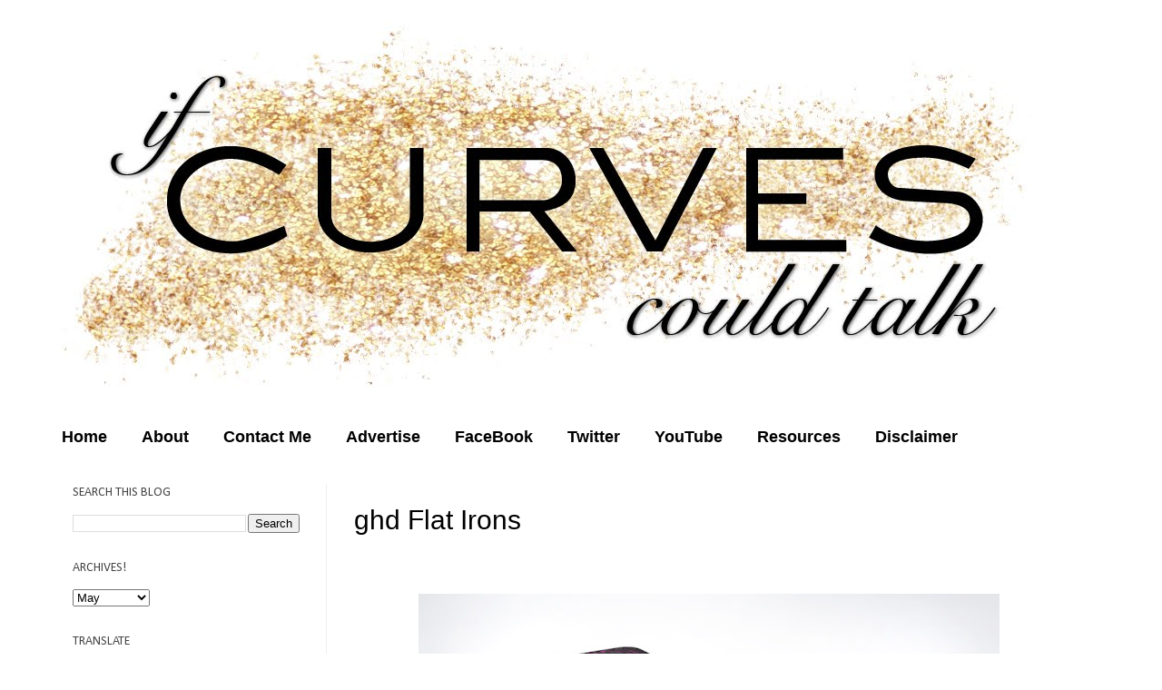

--- FILE ---
content_type: text/html; charset=UTF-8
request_url: http://www.ifcurvescouldtalk.com/2012/05/ghd-flat-irons.html
body_size: 14413
content:
<!DOCTYPE html>
<html class='v2' dir='ltr' xmlns='http://www.w3.org/1999/xhtml' xmlns:b='http://www.google.com/2005/gml/b' xmlns:data='http://www.google.com/2005/gml/data' xmlns:expr='http://www.google.com/2005/gml/expr'>
<head>
<link href='https://www.blogger.com/static/v1/widgets/335934321-css_bundle_v2.css' rel='stylesheet' type='text/css'/>
<meta content='IE=EmulateIE7' http-equiv='X-UA-Compatible'/>
<meta content='width=1100' name='viewport'/>
<meta content='text/html; charset=UTF-8' http-equiv='Content-Type'/>
<meta content='blogger' name='generator'/>
<link href='http://www.ifcurvescouldtalk.com/favicon.ico' rel='icon' type='image/x-icon'/>
<link href='http://www.ifcurvescouldtalk.com/2012/05/ghd-flat-irons.html' rel='canonical'/>
<link rel="alternate" type="application/atom+xml" title="If Curves Could Talk - Atom" href="http://www.ifcurvescouldtalk.com/feeds/posts/default" />
<link rel="alternate" type="application/rss+xml" title="If Curves Could Talk - RSS" href="http://www.ifcurvescouldtalk.com/feeds/posts/default?alt=rss" />
<link rel="service.post" type="application/atom+xml" title="If Curves Could Talk - Atom" href="https://www.blogger.com/feeds/2636211373896577284/posts/default" />

<link rel="alternate" type="application/atom+xml" title="If Curves Could Talk - Atom" href="http://www.ifcurvescouldtalk.com/feeds/2940189722545085539/comments/default" />
<!--Can't find substitution for tag [blog.ieCssRetrofitLinks]-->
<link href='https://blogger.googleusercontent.com/img/b/R29vZ2xl/AVvXsEiPnY4Oj6LcT762cri1n7mWNqKfTJ-fRBO3EwGf2d9tm_Lnd659vehMbkKBmNCR0kk8o99N-VDzEUgpEm_5IlyfVbE7i9OYZ-0KMKDZ_NnxfQ6xO6Wv2-oV154FfkmmYpeXqqrdZQ9yzs1p/s640/246_Image_1_Hero.jpg' rel='image_src'/>
<meta content='http://www.ifcurvescouldtalk.com/2012/05/ghd-flat-irons.html' property='og:url'/>
<meta content='ghd Flat Irons' property='og:title'/>
<meta content='        It&#39;s no secret I straiten out my hair. In fact, I am CONSTANTLY  looking for the perfect straightener!     Not to mention one that t...' property='og:description'/>
<meta content='https://blogger.googleusercontent.com/img/b/R29vZ2xl/AVvXsEiPnY4Oj6LcT762cri1n7mWNqKfTJ-fRBO3EwGf2d9tm_Lnd659vehMbkKBmNCR0kk8o99N-VDzEUgpEm_5IlyfVbE7i9OYZ-0KMKDZ_NnxfQ6xO6Wv2-oV154FfkmmYpeXqqrdZQ9yzs1p/w1200-h630-p-k-no-nu/246_Image_1_Hero.jpg' property='og:image'/>
<title>If Curves Could Talk: ghd Flat Irons</title>
<meta content='' name='description'/>
<style type='text/css'>@font-face{font-family:'Calibri';font-style:normal;font-weight:400;font-display:swap;src:url(//fonts.gstatic.com/l/font?kit=J7afnpV-BGlaFfdAhLEY67FIEjg&skey=a1029226f80653a8&v=v15)format('woff2');unicode-range:U+0000-00FF,U+0131,U+0152-0153,U+02BB-02BC,U+02C6,U+02DA,U+02DC,U+0304,U+0308,U+0329,U+2000-206F,U+20AC,U+2122,U+2191,U+2193,U+2212,U+2215,U+FEFF,U+FFFD;}</style>
<style id='page-skin-1' type='text/css'><!--
/*
-----------------------------------------------
Blogger Template Style
Name:     Simple
Designer: Josh Peterson
URL:      www.noaesthetic.com
----------------------------------------------- */
/* Variable definitions
====================
<Variable name="keycolor" description="Main Color" type="color" default="#66bbdd"/>
<Group description="Page Text" selector="body">
<Variable name="body.font" description="Font" type="font"
default="normal normal 12px Arial, Tahoma, Helvetica, FreeSans, sans-serif"/>
<Variable name="body.text.color" description="Text Color" type="color" default="#222222"/>
</Group>
<Group description="Backgrounds" selector=".body-fauxcolumns-outer">
<Variable name="body.background.color" description="Outer Background" type="color" default="#66bbdd"/>
<Variable name="content.background.color" description="Main Background" type="color" default="#ffffff"/>
<Variable name="header.background.color" description="Header Background" type="color" default="transparent"/>
</Group>
<Group description="Links" selector=".main-outer">
<Variable name="link.color" description="Link Color" type="color" default="#2288bb"/>
<Variable name="link.visited.color" description="Visited Color" type="color" default="#888888"/>
<Variable name="link.hover.color" description="Hover Color" type="color" default="#33aaff"/>
</Group>
<Group description="Blog Title" selector=".header h1">
<Variable name="header.font" description="Font" type="font"
default="normal normal 60px Arial, Tahoma, Helvetica, FreeSans, sans-serif"/>
<Variable name="header.text.color" description="Title Color" type="color" default="#3399bb" />
</Group>
<Group description="Blog Description" selector=".header .description">
<Variable name="description.text.color" description="Description Color" type="color"
default="#777777" />
</Group>
<Group description="Tabs Text" selector=".tabs-inner .widget li a">
<Variable name="tabs.font" description="Font" type="font"
default="normal normal 14px Arial, Tahoma, Helvetica, FreeSans, sans-serif"/>
<Variable name="tabs.text.color" description="Text Color" type="color" default="#999999"/>
<Variable name="tabs.selected.text.color" description="Selected Color" type="color" default="#000000"/>
</Group>
<Group description="Tabs Background" selector=".tabs-outer .PageList">
<Variable name="tabs.background.color" description="Background Color" type="color" default="#f5f5f5"/>
<Variable name="tabs.selected.background.color" description="Selected Color" type="color" default="#eeeeee"/>
</Group>
<Group description="Post Title" selector="h3.post-title, .comments h4">
<Variable name="post.title.font" description="Font" type="font"
default="normal normal 22px Arial, Tahoma, Helvetica, FreeSans, sans-serif"/>
</Group>
<Group description="Date Header" selector=".date-header">
<Variable name="date.header.color" description="Text Color" type="color"
default="#000000"/>
<Variable name="date.header.background.color" description="Background Color" type="color"
default="transparent"/>
</Group>
<Group description="Post Footer" selector=".post-footer">
<Variable name="post.footer.text.color" description="Text Color" type="color" default="#666666"/>
<Variable name="post.footer.background.color" description="Background Color" type="color"
default="#f9f9f9"/>
<Variable name="post.footer.border.color" description="Shadow Color" type="color" default="#eeeeee"/>
</Group>
<Group description="Gadgets" selector="h2">
<Variable name="widget.title.font" description="Title Font" type="font"
default="normal bold 11px Arial, Tahoma, Helvetica, FreeSans, sans-serif"/>
<Variable name="widget.title.text.color" description="Title Color" type="color" default="#000000"/>
<Variable name="widget.alternate.text.color" description="Alternate Color" type="color" default="#999999"/>
</Group>
<Group description="Images" selector=".main-inner">
<Variable name="image.background.color" description="Background Color" type="color" default="#ffffff"/>
<Variable name="image.border.color" description="Border Color" type="color" default="#eeeeee"/>
<Variable name="image.text.color" description="Caption Text Color" type="color" default="#000000"/>
</Group>
<Group description="Accents" selector=".content-inner">
<Variable name="body.rule.color" description="Separator Line Color" type="color" default="#eeeeee"/>
<Variable name="tabs.border.color" description="Tabs Border Color" type="color" default="#eeeeee"/>
</Group>
<Variable name="body.background" description="Body Background" type="background"
color="#ffffff" default="$(color) none repeat scroll top left"/>
<Variable name="body.background.override" description="Body Background Override" type="string" default=""/>
<Variable name="body.background.gradient.cap" description="Body Gradient Cap" type="url"
default="url(http://www.blogblog.com/1kt/simple/gradients_light.png)"/>
<Variable name="body.background.gradient.tile" description="Body Gradient Tile" type="url"
default="url(http://www.blogblog.com/1kt/simple/body_gradient_tile_light.png)"/>
<Variable name="content.background.color.selector" description="Content Background Color Selector" type="string" default=".content-inner"/>
<Variable name="content.padding" description="Content Padding" type="length" default="10px"/>
<Variable name="content.padding.horizontal" description="Content Horizontal Padding" type="length" default="10px"/>
<Variable name="content.shadow.spread" description="Content Shadow Spread" type="length" default="40px"/>
<Variable name="content.shadow.spread.webkit" description="Content Shadow Spread (WebKit)" type="length" default="5px"/>
<Variable name="content.shadow.spread.ie" description="Content Shadow Spread (IE)" type="length" default="10px"/>
<Variable name="main.border.width" description="Main Border Width" type="length" default="0"/>
<Variable name="header.background.gradient" description="Header Gradient" type="url" default="none"/>
<Variable name="header.shadow.offset.left" description="Header Shadow Offset Left" type="length" default="-1px"/>
<Variable name="header.shadow.offset.top" description="Header Shadow Offset Top" type="length" default="-1px"/>
<Variable name="header.shadow.spread" description="Header Shadow Spread" type="length" default="1px"/>
<Variable name="header.padding" description="Header Padding" type="length" default="30px"/>
<Variable name="header.border.size" description="Header Border Size" type="length" default="1px"/>
<Variable name="header.bottom.border.size" description="Header Bottom Border Size" type="length" default="1px"/>
<Variable name="header.border.horizontalsize" description="Header Horizontal Border Size" type="length" default="0"/>
<Variable name="description.text.size" description="Description Text Size" type="string" default="140%"/>
<Variable name="tabs.margin.top" description="Tabs Margin Top" type="length" default="0" />
<Variable name="tabs.margin.side" description="Tabs Side Margin" type="length" default="30px" />
<Variable name="tabs.background.gradient" description="Tabs Background Gradient" type="url"
default="url(http://www.blogblog.com/1kt/simple/gradients_light.png)"/>
<Variable name="tabs.border.width" description="Tabs Border Width" type="length" default="1px"/>
<Variable name="tabs.bevel.border.width" description="Tabs Bevel Border Width" type="length" default="1px"/>
<Variable name="date.header.padding" description="Date Header Padding" type="string" default="inherit"/>
<Variable name="date.header.letterspacing" description="Date Header Letter Spacing" type="string" default="inherit"/>
<Variable name="date.header.margin" description="Date Header Margin" type="string" default="inherit"/>
<Variable name="post.margin.bottom" description="Post Bottom Margin" type="length" default="25px"/>
<Variable name="image.border.small.size" description="Image Border Small Size" type="length" default="2px"/>
<Variable name="image.border.large.size" description="Image Border Large Size" type="length" default="5px"/>
<Variable name="page.width.selector" description="Page Width Selector" type="string" default=".region-inner"/>
<Variable name="page.width" description="Page Width" type="string" default="auto"/>
<Variable name="main.section.margin" description="Main Section Margin" type="length" default="15px"/>
<Variable name="main.padding" description="Main Padding" type="length" default="15px"/>
<Variable name="main.padding.top" description="Main Padding Top" type="length" default="30px"/>
<Variable name="main.padding.bottom" description="Main Padding Bottom" type="length" default="30px"/>
<Variable name="paging.background"
color="#ffffff"
description="Background of blog paging area" type="background"
default="transparent none no-repeat scroll top center"/>
<Variable name="footer.bevel" description="Bevel border length of footer" type="length" default="0"/>
<Variable name="mobile.background.overlay" description="Mobile Background Overlay" type="string"
default="transparent none repeat scroll top left"/>
<Variable name="mobile.background.size" description="Mobile Background Size" type="string" default="auto"/>
<Variable name="mobile.button.color" description="Mobile Button Color" type="color" default="#ffffff" />
<Variable name="startSide" description="Side where text starts in blog language" type="automatic" default="left"/>
<Variable name="endSide" description="Side where text ends in blog language" type="automatic" default="right"/>
*/
/* Content
----------------------------------------------- */
body {
font: normal normal 14px Verdana, Geneva, sans-serif;
color: #000000;
background: #ffffff none no-repeat scroll center center;
padding: 0 ;
}
html body .region-inner {
min-width: 0;
max-width: 100%;
width: auto;
}
a:link {
text-decoration:none;
color: #000000;
}
a:visited {
text-decoration:none;
color: #000000;
}
a:hover {
text-decoration:underline;
color: transparent;
}
.body-fauxcolumn-outer .fauxcolumn-inner {
background: transparent none repeat scroll top left;
_background-image: none;
}
.body-fauxcolumn-outer .cap-top {
position: absolute;
z-index: 1;
height: 400px;
width: 100%;
background: #ffffff none no-repeat scroll center center;
}
.body-fauxcolumn-outer .cap-top .cap-left {
width: 100%;
background: transparent none repeat-x scroll top left;
_background-image: none;
}
.content-outer {
margin-bottom: 1px;
}
.content-inner {
padding: 10px 10px;
}
.content-inner {
background-color: #ffffff;
}
/* Header
----------------------------------------------- */
.header-outer {
background: transparent none repeat-x scroll 0 -400px;
_background-image: none;
}
.Header h1 {
font: normal normal 60px Arial, Tahoma, Helvetica, FreeSans, sans-serif;
color: #3399bb;
text-shadow: -1px -1px 1px rgba(0, 0, 0, .2);
}
.Header h1 a {
color: #3399bb;
}
.Header .description {
font-size: 140%;
color: #777777;
}
.header-inner .Header .titlewrapper {
padding: 22px 30px;
}
.header-inner .Header .descriptionwrapper {
padding: 0 30px;
}
/* Tabs
----------------------------------------------- */
.tabs-inner .section:first-child {
border-top: 1px solid transparent;
}
.tabs-inner .section:first-child ul {
margin-top: -1px;
border-top: 1px solid transparent;
border-left: 0 solid transparent;
border-right: 0 solid transparent;
}
.tabs-inner .widget ul {
background: transparent url(http://www.blogblog.com/1kt/simple/gradients_light.png) repeat-x scroll 0 -800px;
_background-image: none;
border-bottom: 1px solid transparent;
margin-top: 0;
margin-left: -30px;
margin-right: -30px;
}
.tabs-inner .widget li a {
display: inline-block;
padding: .6em 1em;
font: normal bold 18px Verdana, Geneva, sans-serif;
color: #000000;
border-left: 1px solid #ffffff;
border-right: 1px solid transparent;
}
.tabs-inner .widget li:first-child a {
border-left: none;
}
.tabs-inner .widget li.selected a, .tabs-inner .widget li a:hover {
color: #000000;
background-color: transparent;
text-decoration: none;
}
/* Columns
----------------------------------------------- */
.main-outer {
border-top: 0 solid #eeeeee;
}
.fauxcolumn-left-outer .fauxcolumn-inner {
border-right: 1px solid #eeeeee;
}
.fauxcolumn-right-outer .fauxcolumn-inner {
border-left: 1px solid #eeeeee;
}
/* Headings
----------------------------------------------- */
h2 {
margin: 0 0 1em 0;
font: normal normal 14px Calibri;
color: #444444;
text-transform: uppercase;
}
/* Widgets
----------------------------------------------- */
.widget .zippy {
color: #999999;
text-shadow:;
}
.widget .popular-posts ul {
list-style: none;
}
/* Posts
----------------------------------------------- */
.date-header span {
background-color: transparent;
color: transparent;
padding: inherit;
letter-spacing: inherit;
margin: inherit;
}
.main-inner {
padding-top: 30px;
padding-bottom: 30px;
}
.main-inner .column-center-inner {
padding: 0 15px;
}
.main-inner .column-center-inner .section {
margin: 0 15px;
}
.post {
margin: 0 0 25px 0;
}
h3.post-title, .comments h4 {
font: normal normal 30px Arial, Tahoma, Helvetica, FreeSans, sans-serif;
margin: .75em 0 0;
}
.post-body {
font-size: 110%;
line-height: 1.4;
position: relative;
}
.post-body img, .post-body .tr-caption-container, .Profile img, .Image img,
.BlogList .item-thumbnail img {
padding: 2px;
background: transparent;
border: 1px solid transparent;
}
.post-body img, .post-body .tr-caption-container {
padding: 5px;
margin-left:-25px;
}
.post-body .tr-caption-container {
color: #000000;
}
.post-body .tr-caption-container img {
padding: 0;
background: transparent;
border: none;
}
.post-header {
margin: 0 0 1.5em;
line-height: 1.6;
font-size: 90%;
}
.post-footer {
margin: 20px -2px 0;
padding: 5px 10px;
font-size:13px;
color: #000000;
background-color: transparent;
border-bottom: 1px solid transparent;
line-height: 1.6;
}
#comments .comment-author {
padding-top: 1.5em;
border-top: 1px solid #eeeeee;
background-position: 0 1.5em;
}
#comments .comment-author:first-child {
padding-top: 0;
border-top: none;
}
.avatar-image-container {
margin: .2em 0 0;
}
#comments .avatar-image-container img {
border: 1px solid transparent;
}
/* Comments
----------------------------------------------- */
.comments .comments-content .icon.blog-author {
background-repeat: no-repeat;
background-image: url([data-uri]);
}
.comments .comments-content .loadmore a {
border-top: 1px solid #999999;
border-bottom: 1px solid #999999;
}
.comments .comment-thread.inline-thread {
background-color: transparent;
}
.comments .continue {
border-top: 2px solid #999999;
}
/* Accents
---------------------------------------------- */
.section-columns td.columns-cell {
border-left: 1px solid #eeeeee;
}
.blog-pager {
background: transparent none no-repeat scroll top center;
}
.blog-pager-older-link, .home-link,
.blog-pager-newer-link {
background-color: #ffffff;
padding: 5px;
}
.footer-outer {
border-top: 0 dashed #bbbbbb;
}
/* Mobile
----------------------------------------------- */
body.mobile  {
background-size: auto;
}
.mobile .body-fauxcolumn-outer {
background: transparent none repeat scroll top left;
}
.mobile .body-fauxcolumn-outer .cap-top {
background-size: 100% auto;
}
.mobile .content-outer {
}
body.mobile .AdSense {
margin: 0 -40px;
}
.mobile .tabs-inner .widget ul {
margin-left: 0;
margin-right: 0;
}
.mobile .post {
margin: 0;
}
.mobile .main-inner .column-center-inner .section {
margin: 0;
}
.mobile .date-header span {
padding: 0.1em 10px;
margin: 0 -10px;
}
.mobile h3.post-title {
margin: 0;
}
.mobile .blog-pager {
background: transparent none no-repeat scroll top center;
}
.mobile .footer-outer {
border-top: none;
}
.mobile .main-inner, .mobile .footer-inner {
background-color: #ffffff;
}
.mobile-index-contents {
color: #000000;
}
.mobile-link-button {
background-color: #000000;
}
.mobile-link-button a:link, .mobile-link-button a:visited {
color: #ffffff;
}
.mobile .tabs-inner .section:first-child {
border-top: none;
}
.mobile .tabs-inner .PageList .widget-content {
background-color: transparent;
color: #000000;
border-top: 1px solid transparent;
border-bottom: 1px solid transparent;
}
.mobile .tabs-inner .PageList .widget-content .pagelist-arrow {
border-left: 1px solid transparent;
}
#navbar {
height: 0px;
visibility: hidden;
display: none;
}
#NavbarMenu {
width:1250px;
height: 35px;
font-family: 'rockwell';
margin: 0 auto 0;
padding: 0;
font-size:17px;
float:center;
text-align: center;
border: 0px dotted #ADB7B8;}
#NavbarMenuleft {
width: 680px;
float: right;
margin: 0;
padding: 0;
border: 0px dotted #ADB7B8;}
#nav {
margin: 0;
padding: 0;
border: 0px dotted #ADB7B8;}
#nav ul {
list-style: none;
margin: 0;
padding: 0;
border: 1px solid #ADB7B8;
float:center;
text-align: center;}
#nav li {
font-family: rockwell';
text-rendering: optimizeLegibility;
-webkit-font-smoothing: antialiased;
list-style: none;
font-size: 17px;
font-weight:lighter;
margin: 0;
padding: 0;
border: 0px dotted #ADB7B8;}
#nav li a, #nav li a:link, #nav li a:visited {
font-family: 'rockwell';
text-rendering: optimizeLegibility;
-webkit-font-smoothing: antialiased;
font-size:18px;
font-weight:normal;
color: #DE6752;
-webkit-transition: color 0.5s ease-in;
-o-transition: color 0.5s ease-in;
-moz-transition: color 0.5s ease-in 0s;
font-weight:lighter;
text-decoration:none;
text-transform:uppercase;
display: block;
margin: 0;
padding: 9px 15px 8px;
}
#nav li a:hover, #nav li a:active {
color: #FD4E5B;
margin: 0;
padding: 9px 15px 8px;
text-decoration: underlined;
}
#nav li li a, #nav li li a:link, #nav li li a:visited {
background: #fff;
width: 150px;
color: #f2737b;
text-transform: uppercase;
float: none;
margin: 0;
padding: 7px 10px;
font: normal 14px Georgia, Times New Roman;}
#nav li li a:hover{
font-family: rockwell:
font-weight:lighter;
color: #000;
background: #DDD4B3;
}
#nav li li a:active {
background: #DDD4B3;
color: #000;
padding: 7px 10px;
}
#nav li {
float: left;
padding: 0;
}
#nav li ul {
z-index: 9999;
position: absolute;
left: -999em;
height: auto;
width: 170px;
margin: 0;
padding: 0;
}
#nav li ul a {
width: 140px;
}
#nav li ul ul {
margin: -32px 0 0 171px;
}
#nav li:hover ul ul, #nav li:hover ul ul ul, #nav li.sfhover ul ul, #nav li.sfhover ul ul ul {
left: -999em;
}
#nav li:hover ul, #nav li li:hover ul, #nav li li li:hover ul, #nav li.sfhover ul, #nav li li.sfhover ul, #nav li li li.sfhover ul {
left: auto;
}
#nav li:hover, #nav li.sfhover {
position: static;}
.quickedit{display:none;}

--></style>
<style id='template-skin-1' type='text/css'><!--
body {
min-width: 1200px;
}
.content-outer, .content-fauxcolumn-outer, .region-inner {
min-width: 1200px;
max-width: 1200px;
_width: 1200px;
}
.main-inner .columns {
padding-left: 310px;
padding-right: 0px;
}
.main-inner .fauxcolumn-center-outer {
left: 310px;
right: 0px;
/* IE6 does not respect left and right together */
_width: expression(this.parentNode.offsetWidth -
parseInt("310px") -
parseInt("0px") + 'px');
}
.main-inner .fauxcolumn-left-outer {
width: 310px;
}
.main-inner .fauxcolumn-right-outer {
width: 0px;
}
.main-inner .column-left-outer {
width: 310px;
right: 100%;
margin-left: -310px;
}
.main-inner .column-right-outer {
width: 0px;
margin-right: -0px;
}
#layout {
min-width: 0;
}
#layout .content-outer {
min-width: 0;
width: 800px;
}
#layout .region-inner {
min-width: 0;
width: auto;
}
--></style>
<link href='https://www.blogger.com/dyn-css/authorization.css?targetBlogID=2636211373896577284&amp;zx=d9a1ad5a-915e-4568-b863-42f623785f25' media='none' onload='if(media!=&#39;all&#39;)media=&#39;all&#39;' rel='stylesheet'/><noscript><link href='https://www.blogger.com/dyn-css/authorization.css?targetBlogID=2636211373896577284&amp;zx=d9a1ad5a-915e-4568-b863-42f623785f25' rel='stylesheet'/></noscript>
<meta name='google-adsense-platform-account' content='ca-host-pub-1556223355139109'/>
<meta name='google-adsense-platform-domain' content='blogspot.com'/>

<!-- data-ad-client=ca-pub-5905877147714770 -->

</head>
<body class='loading'>
<div class='navbar section' id='navbar'><div class='widget Navbar' data-version='1' id='Navbar1'><script type="text/javascript">
    function setAttributeOnload(object, attribute, val) {
      if(window.addEventListener) {
        window.addEventListener('load',
          function(){ object[attribute] = val; }, false);
      } else {
        window.attachEvent('onload', function(){ object[attribute] = val; });
      }
    }
  </script>
<div id="navbar-iframe-container"></div>
<script type="text/javascript" src="https://apis.google.com/js/platform.js"></script>
<script type="text/javascript">
      gapi.load("gapi.iframes:gapi.iframes.style.bubble", function() {
        if (gapi.iframes && gapi.iframes.getContext) {
          gapi.iframes.getContext().openChild({
              url: 'https://www.blogger.com/navbar/2636211373896577284?po\x3d2940189722545085539\x26origin\x3dhttp://www.ifcurvescouldtalk.com',
              where: document.getElementById("navbar-iframe-container"),
              id: "navbar-iframe"
          });
        }
      });
    </script><script type="text/javascript">
(function() {
var script = document.createElement('script');
script.type = 'text/javascript';
script.src = '//pagead2.googlesyndication.com/pagead/js/google_top_exp.js';
var head = document.getElementsByTagName('head')[0];
if (head) {
head.appendChild(script);
}})();
</script>
</div></div>
<div class='body-fauxcolumns'>
<div class='fauxcolumn-outer body-fauxcolumn-outer'>
<div class='cap-top'>
<div class='cap-left'></div>
<div class='cap-right'></div>
</div>
<div class='fauxborder-left'>
<div class='fauxborder-right'></div>
<div class='fauxcolumn-inner'>
</div>
</div>
<div class='cap-bottom'>
<div class='cap-left'></div>
<div class='cap-right'></div>
</div>
</div>
</div>
<div class='content'>
<div class='content-fauxcolumns'>
<div class='fauxcolumn-outer content-fauxcolumn-outer'>
<div class='cap-top'>
<div class='cap-left'></div>
<div class='cap-right'></div>
</div>
<div class='fauxborder-left'>
<div class='fauxborder-right'></div>
<div class='fauxcolumn-inner'>
</div>
</div>
<div class='cap-bottom'>
<div class='cap-left'></div>
<div class='cap-right'></div>
</div>
</div>
</div>
<div class='content-outer'>
<div class='content-cap-top cap-top'>
<div class='cap-left'></div>
<div class='cap-right'></div>
</div>
<div class='fauxborder-left content-fauxborder-left'>
<div class='fauxborder-right content-fauxborder-right'></div>
<div class='content-inner'>
<header>
<div class='header-outer'>
<div class='header-cap-top cap-top'>
<div class='cap-left'></div>
<div class='cap-right'></div>
</div>
<div class='fauxborder-left header-fauxborder-left'>
<div class='fauxborder-right header-fauxborder-right'></div>
<div class='region-inner header-inner'>
<div class='header section' id='header'><div class='widget Header' data-version='1' id='Header1'>
<div id='header-inner'>
<a href='http://www.ifcurvescouldtalk.com/' style='display: block'>
<img alt='If Curves Could Talk' height='449px; ' id='Header1_headerimg' src='https://blogger.googleusercontent.com/img/b/R29vZ2xl/AVvXsEiexBTKVRQJfJzQM07z6k5fya3eGjtoifSrdmJM8BKZqWcKXINUk-Y2LJmwYsOdMhaa-WA2eNt52b8xZpjN4rnubCb6DXhfPMbh33UNLmmnlKFeR9s3l5hpf9aPMQtTeQTGoqcmpCmlCts/s1600/curves.jpg' style='display: block' width='1100px; '/>
</a>
</div>
</div></div>
</div>
</div>
<div class='header-cap-bottom cap-bottom'>
<div class='cap-left'></div>
<div class='cap-right'></div>
</div>
</div>
</header>
<div class='tabs-outer'>
<div class='tabs-cap-top cap-top'>
<div class='cap-left'></div>
<div class='cap-right'></div>
</div>
<div class='fauxborder-left tabs-fauxborder-left'>
<div class='fauxborder-right tabs-fauxborder-right'></div>
<div class='region-inner tabs-inner'>
<div class='tabs section' id='crosscol'><div class='widget PageList' data-version='1' id='PageList1'>
<h2>Pages</h2>
<div class='widget-content'>
<ul>
<li>
<a href='http://www.ifcurvescouldtalk.com/'>Home</a>
</li>
<li>
<a href='http://www.ifcurvescouldtalk.com/p/about.html'>About</a>
</li>
<li>
<a href='http://www.ifcurvescouldtalk.com/p/contact-me.html'>Contact Me</a>
</li>
<li>
<a href='http://www.ifcurvescouldtalk.com/p/advertise.html'>Advertise</a>
</li>
<li>
<a href='https://www.facebook.com/pages/If-Curves-Could-Talk/193986883971145'>FaceBook</a>
</li>
<li>
<a href='https://twitter.com/#!/Curvescouldtalk'>Twitter</a>
</li>
<li>
<a href='http://www.youtube.com/user/Stef1385'>YouTube</a>
</li>
<li>
<a href='http://www.ifcurvescouldtalk.com/p/hotlines.html'>Resources</a>
</li>
<li>
<a href='http://www.ifcurvescouldtalk.com/p/disclaimer.html'>Disclaimer</a>
</li>
</ul>
<div class='clear'></div>
</div>
</div></div>
<div class='tabs no-items section' id='crosscol-overflow'></div>
</div>
</div>
<div class='tabs-cap-bottom cap-bottom'>
<div class='cap-left'></div>
<div class='cap-right'></div>
</div>
</div>
<div class='main-outer'>
<div class='main-cap-top cap-top'>
<div class='cap-left'></div>
<div class='cap-right'></div>
</div>
<div class='fauxborder-left main-fauxborder-left'>
<div class='fauxborder-right main-fauxborder-right'></div>
<div class='region-inner main-inner'>
<div class='columns fauxcolumns'>
<div class='fauxcolumn-outer fauxcolumn-center-outer'>
<div class='cap-top'>
<div class='cap-left'></div>
<div class='cap-right'></div>
</div>
<div class='fauxborder-left'>
<div class='fauxborder-right'></div>
<div class='fauxcolumn-inner'>
</div>
</div>
<div class='cap-bottom'>
<div class='cap-left'></div>
<div class='cap-right'></div>
</div>
</div>
<div class='fauxcolumn-outer fauxcolumn-left-outer'>
<div class='cap-top'>
<div class='cap-left'></div>
<div class='cap-right'></div>
</div>
<div class='fauxborder-left'>
<div class='fauxborder-right'></div>
<div class='fauxcolumn-inner'>
</div>
</div>
<div class='cap-bottom'>
<div class='cap-left'></div>
<div class='cap-right'></div>
</div>
</div>
<div class='fauxcolumn-outer fauxcolumn-right-outer'>
<div class='cap-top'>
<div class='cap-left'></div>
<div class='cap-right'></div>
</div>
<div class='fauxborder-left'>
<div class='fauxborder-right'></div>
<div class='fauxcolumn-inner'>
</div>
</div>
<div class='cap-bottom'>
<div class='cap-left'></div>
<div class='cap-right'></div>
</div>
</div>
<!-- corrects IE6 width calculation -->
<div class='columns-inner'>
<div class='column-center-outer'>
<div class='column-center-inner'>
<div class='main section' id='main'><div class='widget Blog' data-version='1' id='Blog1'>
<div class='blog-posts hfeed'>
<!--Can't find substitution for tag [defaultAdStart]-->

          <div class="date-outer">
        

          <div class="date-posts">
        
<div class='post-outer'>
<div class='post hentry'>
<a name='2940189722545085539'></a>
<h3 class='post-title entry-title'>
ghd Flat Irons
</h3>
<h2 class='date-header'><span>12:00&#8239;AM</span></h2>
<div class='post-header'>
<div class='post-header-line-1'></div>
</div>
<div class='post-body entry-content' id='post-body-2940189722545085539'>
<br />
<div class="separator" style="clear: both; text-align: center;">
<a href="https://blogger.googleusercontent.com/img/b/R29vZ2xl/AVvXsEiPnY4Oj6LcT762cri1n7mWNqKfTJ-fRBO3EwGf2d9tm_Lnd659vehMbkKBmNCR0kk8o99N-VDzEUgpEm_5IlyfVbE7i9OYZ-0KMKDZ_NnxfQ6xO6Wv2-oV154FfkmmYpeXqqrdZQ9yzs1p/s1600/246_Image_1_Hero.jpg" imageanchor="1" style="margin-left: 1em; margin-right: 1em;"><img border="0" height="306" src="https://blogger.googleusercontent.com/img/b/R29vZ2xl/AVvXsEiPnY4Oj6LcT762cri1n7mWNqKfTJ-fRBO3EwGf2d9tm_Lnd659vehMbkKBmNCR0kk8o99N-VDzEUgpEm_5IlyfVbE7i9OYZ-0KMKDZ_NnxfQ6xO6Wv2-oV154FfkmmYpeXqqrdZQ9yzs1p/s640/246_Image_1_Hero.jpg" width="640" />&nbsp;</a></div>
<div class="separator" style="clear: both; text-align: center;">
<br /></div>
<div class="separator" style="clear: both; text-align: center;">
It's no secret I straiten out my hair. In fact, I am <b>CONSTANTLY</b> looking for the perfect straightener!</div>
<div class="separator" style="clear: both; text-align: center;">
<br /></div>
<div class="separator" style="clear: both; text-align: center;">
Not to mention one that that offers me a "<b>Satisfaction guaranteed!"&nbsp;</b></div>
<div class="separator" style="clear: both; text-align: center;">
<br /></div>
<div class="separator" style="clear: both; text-align: center;">
The other day I was doing research on flat irons and I came across <a href="http://www.ghdhair.com/us/hair-straighteners"><u>ghd flat irons</u></a>!</div>
<div class="separator" style="clear: both; text-align: center;">
<br /></div>
<div class="separator" style="clear: both; text-align: center;">
To be honest the colors caught my eye and not to mention the case!</div>
<div class="separator" style="clear: both; text-align: center;">
<br /></div>
<div class="separator" style="clear: both; text-align: center;">
Currently I have no case for my fat iron besides the box it came in and even that creates damage if something falls on it. So I have my eye on a few particular <a href="http://www.ghdhair.com/us/hair-straighteners">ghd flat irons.</a></div>
<div class="separator" style="clear: both; text-align: center;">
<br /></div>
<div class="separator" style="clear: both; text-align: center;">
The first is the one you see above called the "ghd Pink orchard limited edition."</div>
<div class="separator" style="clear: both; text-align: center;">
<br /></div>
<div class="separator" style="clear: both; text-align: center;">
<b>This includes:</b></div>
<div class="separator" style="clear: both; text-align: center;">
<br /></div>
<ul style="text-align: center;">
<li> ghd Gold Professional 1"styler with vibrant pink plates </li>
<li>Protective plate guard </li>
<li>Pink Orchid inspired heat resistant styler clutch </li>
<li>2 x ghd sectioning clips&nbsp;</li>
</ul>
<br />
<div class="separator" style="clear: both; text-align: center;">
<a href="https://blogger.googleusercontent.com/img/b/R29vZ2xl/AVvXsEhF7YD35HunnK9_jdIWXbN_43xxhv7s0DsPzBMxuhyphenhyphenySfjiwg7GTPEu7JebY7Aji45Mx2uEpinAjeR2otTm-U7fmw9BygAN5xy3xA8YAQc24eaiDrJxMLptTPJrWMUGd9TtrdQuiEd8fKK0/s1600/255_image_1_hero.jpg" imageanchor="1" style="margin-left: 1em; margin-right: 1em;"><img border="0" height="306" src="https://blogger.googleusercontent.com/img/b/R29vZ2xl/AVvXsEhF7YD35HunnK9_jdIWXbN_43xxhv7s0DsPzBMxuhyphenhyphenySfjiwg7GTPEu7JebY7Aji45Mx2uEpinAjeR2otTm-U7fmw9BygAN5xy3xA8YAQc24eaiDrJxMLptTPJrWMUGd9TtrdQuiEd8fKK0/s640/255_image_1_hero.jpg" width="640" /></a></div>
<div style="text-align: center;">
<br /></div>
<div style="text-align: center;">
the second ghd flat iron is called the "ghd Purple peacock" that includes:</div>
<div style="text-align: center;">
<br /></div>
<ul style="text-align: center;">
<li>ghd Purple Peacock Limited Edition</li>
<li>Protective plate guard</li>
<li>Embroided Heat Resistant Roll Bag</li>
</ul>
<br />
<div class="separator" style="clear: both; text-align: center;">
<a href="https://blogger.googleusercontent.com/img/b/R29vZ2xl/AVvXsEg2-pN_TWFFq8LdpYaMXfGdWKm9LM7yzQAV3eassiUVw4TcFb-6b0s89MZ_beWViWYLv-Z-5W2L_SHCrSpbPWVJjZ_-OQC8vXqHKVVJHTKq5SGpGJ3Truq-AJ0HqUmVIxx4ehyphenhyphenVQPNVn1u-/s1600/set.jpg" imageanchor="1" style="margin-left: 1em; margin-right: 1em;"><img border="0" height="306" src="https://blogger.googleusercontent.com/img/b/R29vZ2xl/AVvXsEg2-pN_TWFFq8LdpYaMXfGdWKm9LM7yzQAV3eassiUVw4TcFb-6b0s89MZ_beWViWYLv-Z-5W2L_SHCrSpbPWVJjZ_-OQC8vXqHKVVJHTKq5SGpGJ3Truq-AJ0HqUmVIxx4ehyphenhyphenVQPNVn1u-/s640/set.jpg" width="640" /></a></div>
<div style="text-align: center;">
<br /></div>
<div class="separator" style="clear: both; text-align: center;">
and I REALLY love this one called "ghd New Wave" that includes:</div>
<div class="separator" style="clear: both; text-align: center;">
<br /></div>
<ul style="text-align: center;">
<li> ghd Gold Professional 1"styler </li>
<li>Protective Plate guard </li>
<li>New Wave inspired inspired heat resistant styler bag </li>
<li>2 x ghd sectioning clips </li>
<li>Get-the-look book&nbsp;</li>
</ul>
<br />
<div style="text-align: center;">
ghd flat irons all come with a two-years manufacturers guarantee and&nbsp; they have SLEEP MODE! <b>*Ahhh!*</b></div>
<div style="text-align: center;">
<br /></div>
<div style="text-align: center;">
All but the "New Wave" are $250 <i>(the New Wave is $240)</i> and you can make easy online payments...SCORE!</div>
<div style="text-align: center;">
<br /></div>
<div style="text-align: center;">
I like the thought of that. Once I had to save up a check for my hot tools! I am a firm believer of you get what you pay for.</div>
<div style="text-align: center;">
<br /></div>
<div style="text-align: center;">
Have you tried <a href="http://www.ghdhair.com/us/hair-straighteners">ghd flat irons</a>?</div>
<div style="text-align: center;">
<br /></div>
<div style="text-align: center;">
Aren't they stylish and sound amazing to try?</div>
<div style="text-align: center;">
<br /></div>
<div style="text-align: center;">
<br /></div>
<div style="text-align: center;">
You can check out <a href="http://www.ghdhair.com/us/hair-straighteners">ghd flat irons</a> <a href="http://www.ghdhair.com/us/hair-straighteners"><b><span style="font-size: large;">HERE!</span></b></a></div>
<div style="text-align: center;">
<br />
<br />
You can also look at other products on the ghd website <a href="http://www.ghdhair.com/us/"><b><span style="font-size: large;">HERE!</span></b></a> </div>
<div style="text-align: center;">
<br /></div>
<div class="separator" style="clear: both; text-align: center;">
<br /></div>
<br />
<center><img src="http://i51.tinypic.com/sy7d4w.jpg" /></center>
<div style='clear: both;'></div>
</div>
<div class='post-footer'>
<div class='post-footer-line post-footer-line-1'><span class='post-comment-link'>
</span>
<span class='post-icons'>
<span class='item-control blog-admin pid-775551341'>
<a href='https://www.blogger.com/post-edit.g?blogID=2636211373896577284&postID=2940189722545085539&from=pencil' title='Edit Post'>
<img alt='' class='icon-action' height='18' src='https://resources.blogblog.com/img/icon18_edit_allbkg.gif' width='18'/>
</a>
</span>
</span>
<span class='post-labels'>
Labels:
<a href='http://www.ifcurvescouldtalk.com/search/label/flat%20irons%20ghd' rel='tag'>flat irons ghd</a>,
<a href='http://www.ifcurvescouldtalk.com/search/label/ghd%20flat%20irons' rel='tag'>ghd flat irons</a>,
<a href='http://www.ifcurvescouldtalk.com/search/label/paid%20post' rel='tag'>paid post</a>
</span>
<div class='post-share-buttons goog-inline-block'>
<a class='goog-inline-block share-button sb-email' href='https://www.blogger.com/share-post.g?blogID=2636211373896577284&postID=2940189722545085539&target=email' target='_blank' title='Email This'><span class='share-button-link-text'>Email This</span></a><a class='goog-inline-block share-button sb-blog' href='https://www.blogger.com/share-post.g?blogID=2636211373896577284&postID=2940189722545085539&target=blog' onclick='window.open(this.href, "_blank", "height=270,width=475"); return false;' target='_blank' title='BlogThis!'><span class='share-button-link-text'>BlogThis!</span></a><a class='goog-inline-block share-button sb-twitter' href='https://www.blogger.com/share-post.g?blogID=2636211373896577284&postID=2940189722545085539&target=twitter' target='_blank' title='Share to X'><span class='share-button-link-text'>Share to X</span></a><a class='goog-inline-block share-button sb-facebook' href='https://www.blogger.com/share-post.g?blogID=2636211373896577284&postID=2940189722545085539&target=facebook' onclick='window.open(this.href, "_blank", "height=430,width=640"); return false;' target='_blank' title='Share to Facebook'><span class='share-button-link-text'>Share to Facebook</span></a>
</div>
</div>
<div class='post-footer-line post-footer-line-2'></div>
<div class='post-footer-line post-footer-line-3'></div>
</div>
</div>
<div class='comments' id='comments'>
<a name='comments'></a>
<h4>6 comments:</h4>
<div id='Blog1_comments-block-wrapper'>
<dl class='avatar-comment-indent' id='comments-block'>
<dt class='comment-author ' id='c2310882834315240389'>
<a name='c2310882834315240389'></a>
<div class="avatar-image-container vcard"><span dir="ltr"><a href="https://www.blogger.com/profile/15416244063620151634" target="" rel="nofollow" onclick="" class="avatar-hovercard" id="av-2310882834315240389-15416244063620151634"><img src="https://resources.blogblog.com/img/blank.gif" width="35" height="35" class="delayLoad" style="display: none;" longdesc="//blogger.googleusercontent.com/img/b/R29vZ2xl/AVvXsEgkwkIQmzbI38Hf_NJVhheGLEZvA0gbqshT41P_Ziv4bmjgnML5LTu57Pk4nJlsOQY5vMZISdbxkxN7KGaj8TCJKZulXBD8ePg7Asev-6MJkWzleayj7PI_o8wLwAusPoA/s45-c/tumblr_m039ixHFJZ1qah4nbo1_500.png" alt="" title="Sara">

<noscript><img src="//blogger.googleusercontent.com/img/b/R29vZ2xl/AVvXsEgkwkIQmzbI38Hf_NJVhheGLEZvA0gbqshT41P_Ziv4bmjgnML5LTu57Pk4nJlsOQY5vMZISdbxkxN7KGaj8TCJKZulXBD8ePg7Asev-6MJkWzleayj7PI_o8wLwAusPoA/s45-c/tumblr_m039ixHFJZ1qah4nbo1_500.png" width="35" height="35" class="photo" alt=""></noscript></a></span></div>
<a href='https://www.blogger.com/profile/15416244063620151634' rel='nofollow'>Sara</a>
said...
</dt>
<dd class='comment-body' id='Blog1_cmt-2310882834315240389'>
<p>
Omg you look absolutely stunning stef!! I&#39;ve been checking out your previous posts, great stuff doll! &lt;3
</p>
</dd>
<dd class='comment-footer'>
<span class='comment-timestamp'>
<a href='http://www.ifcurvescouldtalk.com/2012/05/ghd-flat-irons.html?showComment=1336663655395#c2310882834315240389' title='comment permalink'>
May 10, 2012 at 8:27&#8239;AM
</a>
<span class='item-control blog-admin pid-1346121011'>
<a class='comment-delete' href='https://www.blogger.com/comment/delete/2636211373896577284/2310882834315240389' title='Delete Comment'>
<img src='https://resources.blogblog.com/img/icon_delete13.gif'/>
</a>
</span>
</span>
</dd>
<dt class='comment-author ' id='c7106225408711784677'>
<a name='c7106225408711784677'></a>
<div class="avatar-image-container avatar-stock"><span dir="ltr"><img src="//resources.blogblog.com/img/blank.gif" width="35" height="35" alt="" title="Anonymous">

</span></div>
Anonymous
said...
</dt>
<dd class='comment-body' id='Blog1_cmt-7106225408711784677'>
<p>
i own 2 ghd flat irons and they are the BEST!!!
</p>
</dd>
<dd class='comment-footer'>
<span class='comment-timestamp'>
<a href='http://www.ifcurvescouldtalk.com/2012/05/ghd-flat-irons.html?showComment=1336664405513#c7106225408711784677' title='comment permalink'>
May 10, 2012 at 8:40&#8239;AM
</a>
<span class='item-control blog-admin pid-636626238'>
<a class='comment-delete' href='https://www.blogger.com/comment/delete/2636211373896577284/7106225408711784677' title='Delete Comment'>
<img src='https://resources.blogblog.com/img/icon_delete13.gif'/>
</a>
</span>
</span>
</dd>
<dt class='comment-author ' id='c11230085271244177'>
<a name='c11230085271244177'></a>
<div class="avatar-image-container avatar-stock"><span dir="ltr"><a href="http://www.djbern.net" target="" rel="nofollow" onclick=""><img src="//resources.blogblog.com/img/blank.gif" width="35" height="35" alt="" title="DJ BERN">

</a></span></div>
<a href='http://www.djbern.net' rel='nofollow'>DJ BERN</a>
said...
</dt>
<dd class='comment-body' id='Blog1_cmt-11230085271244177'>
<p>
can you review some men disposable razors for me? thx
</p>
</dd>
<dd class='comment-footer'>
<span class='comment-timestamp'>
<a href='http://www.ifcurvescouldtalk.com/2012/05/ghd-flat-irons.html?showComment=1336674502315#c11230085271244177' title='comment permalink'>
May 10, 2012 at 11:28&#8239;AM
</a>
<span class='item-control blog-admin pid-636626238'>
<a class='comment-delete' href='https://www.blogger.com/comment/delete/2636211373896577284/11230085271244177' title='Delete Comment'>
<img src='https://resources.blogblog.com/img/icon_delete13.gif'/>
</a>
</span>
</span>
</dd>
<dt class='comment-author ' id='c2576273219219701867'>
<a name='c2576273219219701867'></a>
<div class="avatar-image-container avatar-stock"><span dir="ltr"><a href="https://www.blogger.com/profile/14859029582683369852" target="" rel="nofollow" onclick="" class="avatar-hovercard" id="av-2576273219219701867-14859029582683369852"><img src="//www.blogger.com/img/blogger_logo_round_35.png" width="35" height="35" alt="" title="Unknown">

</a></span></div>
<a href='https://www.blogger.com/profile/14859029582683369852' rel='nofollow'>Unknown</a>
said...
</dt>
<dd class='comment-body' id='Blog1_cmt-2576273219219701867'>
<p>
Stef, I have definitely heard of them (great reputation) but I have not tried them. Did you end up purchasing one? I&#39;d love to know what you think.<br /><br />xo
</p>
</dd>
<dd class='comment-footer'>
<span class='comment-timestamp'>
<a href='http://www.ifcurvescouldtalk.com/2012/05/ghd-flat-irons.html?showComment=1336676745682#c2576273219219701867' title='comment permalink'>
May 10, 2012 at 12:05&#8239;PM
</a>
<span class='item-control blog-admin pid-1056575139'>
<a class='comment-delete' href='https://www.blogger.com/comment/delete/2636211373896577284/2576273219219701867' title='Delete Comment'>
<img src='https://resources.blogblog.com/img/icon_delete13.gif'/>
</a>
</span>
</span>
</dd>
<dt class='comment-author ' id='c2923998063700152001'>
<a name='c2923998063700152001'></a>
<div class="avatar-image-container vcard"><span dir="ltr"><a href="https://www.blogger.com/profile/09348517354078629236" target="" rel="nofollow" onclick="" class="avatar-hovercard" id="av-2923998063700152001-09348517354078629236"><img src="https://resources.blogblog.com/img/blank.gif" width="35" height="35" class="delayLoad" style="display: none;" longdesc="//blogger.googleusercontent.com/img/b/R29vZ2xl/AVvXsEgF8Wn8q0MmazQ98JUPVGAKl2vEx2kHuK_el2-wESDjd_biub6u9kw3R0sHQS0S3GXprRWJtLVvNZgzjYaKAOTr3QLCarRk_QYS6k0FnywGbeYRRxRIhe-4cza02PJ0Ug/s45-c/IMG_3657.JPG" alt="" title="Nekiah Torres">

<noscript><img src="//blogger.googleusercontent.com/img/b/R29vZ2xl/AVvXsEgF8Wn8q0MmazQ98JUPVGAKl2vEx2kHuK_el2-wESDjd_biub6u9kw3R0sHQS0S3GXprRWJtLVvNZgzjYaKAOTr3QLCarRk_QYS6k0FnywGbeYRRxRIhe-4cza02PJ0Ug/s45-c/IMG_3657.JPG" width="35" height="35" class="photo" alt=""></noscript></a></span></div>
<a href='https://www.blogger.com/profile/09348517354078629236' rel='nofollow'>Nekiah Torres</a>
said...
</dt>
<dd class='comment-body' id='Blog1_cmt-2923998063700152001'>
<p>
I have seriously been thinking of flat ironing my hair. It will take hours! LOL I will have to try this one out! Thanks! Kiah
</p>
</dd>
<dd class='comment-footer'>
<span class='comment-timestamp'>
<a href='http://www.ifcurvescouldtalk.com/2012/05/ghd-flat-irons.html?showComment=1336699559971#c2923998063700152001' title='comment permalink'>
May 10, 2012 at 6:25&#8239;PM
</a>
<span class='item-control blog-admin pid-1184977437'>
<a class='comment-delete' href='https://www.blogger.com/comment/delete/2636211373896577284/2923998063700152001' title='Delete Comment'>
<img src='https://resources.blogblog.com/img/icon_delete13.gif'/>
</a>
</span>
</span>
</dd>
<dt class='comment-author ' id='c2090623589790757126'>
<a name='c2090623589790757126'></a>
<div class="avatar-image-container avatar-stock"><span dir="ltr"><a href="https://www.blogger.com/profile/15632574268834771930" target="" rel="nofollow" onclick="" class="avatar-hovercard" id="av-2090623589790757126-15632574268834771930"><img src="//www.blogger.com/img/blogger_logo_round_35.png" width="35" height="35" alt="" title="Unknown">

</a></span></div>
<a href='https://www.blogger.com/profile/15632574268834771930' rel='nofollow'>Unknown</a>
said...
</dt>
<dd class='comment-body' id='Blog1_cmt-2090623589790757126'>
<p>
Great review girly.<br /><br /><br />&lt;3 Marina <br /><a href="http://fashionmakeuplifestyle.com/" rel="nofollow">Fashion.MakeUp.LifeStyle</a>
</p>
</dd>
<dd class='comment-footer'>
<span class='comment-timestamp'>
<a href='http://www.ifcurvescouldtalk.com/2012/05/ghd-flat-irons.html?showComment=1336761580969#c2090623589790757126' title='comment permalink'>
May 11, 2012 at 11:39&#8239;AM
</a>
<span class='item-control blog-admin pid-760742340'>
<a class='comment-delete' href='https://www.blogger.com/comment/delete/2636211373896577284/2090623589790757126' title='Delete Comment'>
<img src='https://resources.blogblog.com/img/icon_delete13.gif'/>
</a>
</span>
</span>
</dd>
</dl>
</div>
<p class='comment-footer'>
<a href='https://www.blogger.com/comment/fullpage/post/2636211373896577284/2940189722545085539' onclick=''>Post a Comment</a>
</p>
</div>
</div>

        </div></div>
      
<!--Can't find substitution for tag [adEnd]-->
</div>
<div class='blog-pager' id='blog-pager'>
<span id='blog-pager-newer-link'>
<a class='blog-pager-newer-link' href='http://www.ifcurvescouldtalk.com/2012/05/outfit-of-day-my-twin-jonathan.html' id='Blog1_blog-pager-newer-link' title='Newer Post'>Newer Post</a>
</span>
<span id='blog-pager-older-link'>
<a class='blog-pager-older-link' href='http://www.ifcurvescouldtalk.com/2012/05/weight-watchers-weekly-weigh-in-down.html' id='Blog1_blog-pager-older-link' title='Older Post'>Older Post</a>
</span>
<a class='home-link' href='http://www.ifcurvescouldtalk.com/'>Home</a>
</div>
<div class='clear'></div>
<div class='post-feeds'>
<div class='feed-links'>
Subscribe to:
<a class='feed-link' href='http://www.ifcurvescouldtalk.com/feeds/2940189722545085539/comments/default' target='_blank' type='application/atom+xml'>Post Comments (Atom)</a>
</div>
</div>
</div></div>
</div>
</div>
<div class='column-left-outer'>
<div class='column-left-inner'>
<aside>
<div class='sidebar section' id='sidebar-left-1'>
<div class='widget BlogSearch' data-version='1' id='BlogSearch1'>
<h2 class='title'>Search This Blog</h2>
<div class='widget-content'>
<div id='BlogSearch1_form'>
<form action='http://www.ifcurvescouldtalk.com/search' class='gsc-search-box' target='_top'>
<table cellpadding='0' cellspacing='0' class='gsc-search-box'>
<tbody>
<tr>
<td class='gsc-input'>
<input autocomplete='off' class='gsc-input' name='q' size='10' title='search' type='text' value=''/>
</td>
<td class='gsc-search-button'>
<input class='gsc-search-button' title='search' type='submit' value='Search'/>
</td>
</tr>
</tbody>
</table>
</form>
</div>
</div>
<div class='clear'></div>
</div><div class='widget BlogArchive' data-version='1' id='BlogArchive1'>
<h2>Archives!</h2>
<div class='widget-content'>
<div id='ArchiveList'>
<div id='BlogArchive1_ArchiveList'>
<select id='BlogArchive1_ArchiveMenu'>
<option value=''>Archives!</option>
<option value='http://www.ifcurvescouldtalk.com/2022/07/'>July</option>
<option value='http://www.ifcurvescouldtalk.com/2021/12/'>December</option>
<option value='http://www.ifcurvescouldtalk.com/2021/09/'>September</option>
<option value='http://www.ifcurvescouldtalk.com/2021/08/'>August</option>
<option value='http://www.ifcurvescouldtalk.com/2020/12/'>December</option>
<option value='http://www.ifcurvescouldtalk.com/2020/04/'>April</option>
<option value='http://www.ifcurvescouldtalk.com/2019/08/'>August</option>
<option value='http://www.ifcurvescouldtalk.com/2019/07/'>July</option>
<option value='http://www.ifcurvescouldtalk.com/2019/06/'>June</option>
<option value='http://www.ifcurvescouldtalk.com/2018/04/'>April</option>
<option value='http://www.ifcurvescouldtalk.com/2018/03/'>March</option>
<option value='http://www.ifcurvescouldtalk.com/2018/01/'>January</option>
<option value='http://www.ifcurvescouldtalk.com/2017/10/'>October</option>
<option value='http://www.ifcurvescouldtalk.com/2017/09/'>September</option>
<option value='http://www.ifcurvescouldtalk.com/2017/08/'>August</option>
<option value='http://www.ifcurvescouldtalk.com/2017/07/'>July</option>
<option value='http://www.ifcurvescouldtalk.com/2017/06/'>June</option>
<option value='http://www.ifcurvescouldtalk.com/2017/04/'>April</option>
<option value='http://www.ifcurvescouldtalk.com/2017/02/'>February</option>
<option value='http://www.ifcurvescouldtalk.com/2017/01/'>January</option>
<option value='http://www.ifcurvescouldtalk.com/2016/11/'>November</option>
<option value='http://www.ifcurvescouldtalk.com/2016/09/'>September</option>
<option value='http://www.ifcurvescouldtalk.com/2016/08/'>August</option>
<option value='http://www.ifcurvescouldtalk.com/2016/07/'>July</option>
<option value='http://www.ifcurvescouldtalk.com/2016/06/'>June</option>
<option value='http://www.ifcurvescouldtalk.com/2016/05/'>May</option>
<option value='http://www.ifcurvescouldtalk.com/2016/04/'>April</option>
<option value='http://www.ifcurvescouldtalk.com/2016/03/'>March</option>
<option value='http://www.ifcurvescouldtalk.com/2016/02/'>February</option>
<option value='http://www.ifcurvescouldtalk.com/2016/01/'>January</option>
<option value='http://www.ifcurvescouldtalk.com/2015/11/'>November</option>
<option value='http://www.ifcurvescouldtalk.com/2015/10/'>October</option>
<option value='http://www.ifcurvescouldtalk.com/2015/09/'>September</option>
<option value='http://www.ifcurvescouldtalk.com/2015/08/'>August</option>
<option value='http://www.ifcurvescouldtalk.com/2015/07/'>July</option>
<option value='http://www.ifcurvescouldtalk.com/2015/06/'>June</option>
<option value='http://www.ifcurvescouldtalk.com/2015/05/'>May</option>
<option value='http://www.ifcurvescouldtalk.com/2015/04/'>April</option>
<option value='http://www.ifcurvescouldtalk.com/2015/03/'>March</option>
<option value='http://www.ifcurvescouldtalk.com/2015/02/'>February</option>
<option value='http://www.ifcurvescouldtalk.com/2015/01/'>January</option>
<option value='http://www.ifcurvescouldtalk.com/2014/12/'>December</option>
<option value='http://www.ifcurvescouldtalk.com/2014/11/'>November</option>
<option value='http://www.ifcurvescouldtalk.com/2014/10/'>October</option>
<option value='http://www.ifcurvescouldtalk.com/2014/09/'>September</option>
<option value='http://www.ifcurvescouldtalk.com/2014/08/'>August</option>
<option value='http://www.ifcurvescouldtalk.com/2014/07/'>July</option>
<option value='http://www.ifcurvescouldtalk.com/2014/06/'>June</option>
<option value='http://www.ifcurvescouldtalk.com/2014/05/'>May</option>
<option value='http://www.ifcurvescouldtalk.com/2014/04/'>April</option>
<option value='http://www.ifcurvescouldtalk.com/2014/03/'>March</option>
<option value='http://www.ifcurvescouldtalk.com/2014/02/'>February</option>
<option value='http://www.ifcurvescouldtalk.com/2014/01/'>January</option>
<option value='http://www.ifcurvescouldtalk.com/2013/12/'>December</option>
<option value='http://www.ifcurvescouldtalk.com/2013/11/'>November</option>
<option value='http://www.ifcurvescouldtalk.com/2013/10/'>October</option>
<option value='http://www.ifcurvescouldtalk.com/2013/09/'>September</option>
<option value='http://www.ifcurvescouldtalk.com/2013/08/'>August</option>
<option value='http://www.ifcurvescouldtalk.com/2013/07/'>July</option>
<option value='http://www.ifcurvescouldtalk.com/2013/06/'>June</option>
<option value='http://www.ifcurvescouldtalk.com/2013/05/'>May</option>
<option value='http://www.ifcurvescouldtalk.com/2013/04/'>April</option>
<option value='http://www.ifcurvescouldtalk.com/2013/03/'>March</option>
<option value='http://www.ifcurvescouldtalk.com/2013/02/'>February</option>
<option value='http://www.ifcurvescouldtalk.com/2013/01/'>January</option>
<option value='http://www.ifcurvescouldtalk.com/2012/12/'>December</option>
<option value='http://www.ifcurvescouldtalk.com/2012/11/'>November</option>
<option value='http://www.ifcurvescouldtalk.com/2012/10/'>October</option>
<option value='http://www.ifcurvescouldtalk.com/2012/09/'>September</option>
<option value='http://www.ifcurvescouldtalk.com/2012/08/'>August</option>
<option value='http://www.ifcurvescouldtalk.com/2012/07/'>July</option>
<option value='http://www.ifcurvescouldtalk.com/2012/06/'>June</option>
<option value='http://www.ifcurvescouldtalk.com/2012/05/'>May</option>
<option value='http://www.ifcurvescouldtalk.com/2012/04/'>April</option>
<option value='http://www.ifcurvescouldtalk.com/2012/03/'>March</option>
<option value='http://www.ifcurvescouldtalk.com/2012/02/'>February</option>
<option value='http://www.ifcurvescouldtalk.com/2012/01/'>January</option>
<option value='http://www.ifcurvescouldtalk.com/2011/12/'>December</option>
<option value='http://www.ifcurvescouldtalk.com/2011/11/'>November</option>
<option value='http://www.ifcurvescouldtalk.com/2011/10/'>October</option>
<option value='http://www.ifcurvescouldtalk.com/2011/09/'>September</option>
<option value='http://www.ifcurvescouldtalk.com/2011/08/'>August</option>
<option value='http://www.ifcurvescouldtalk.com/2011/07/'>July</option>
<option value='http://www.ifcurvescouldtalk.com/2011/06/'>June</option>
<option value='http://www.ifcurvescouldtalk.com/2011/05/'>May</option>
<option value='http://www.ifcurvescouldtalk.com/2011/04/'>April</option>
<option value='http://www.ifcurvescouldtalk.com/2011/03/'>March</option>
<option value='http://www.ifcurvescouldtalk.com/2011/02/'>February</option>
</select>
</div>
</div>
<div class='clear'></div>
</div>
</div><div class='widget Translate' data-version='1' id='Translate1'>
<h2 class='title'>Translate</h2>
<div id='google_translate_element'></div>
<script>
    function googleTranslateElementInit() {
      new google.translate.TranslateElement({
        pageLanguage: 'en',
        autoDisplay: 'true',
        layout: google.translate.TranslateElement.InlineLayout.VERTICAL
      }, 'google_translate_element');
    }
  </script>
<script src='//translate.google.com/translate_a/element.js?cb=googleTranslateElementInit'></script>
<div class='clear'></div>
</div></div>
</aside>
</div>
</div>
<div class='column-right-outer'>
<div class='column-right-inner'>
<aside>
</aside>
</div>
</div>
</div>
<div style='clear: both'></div>
<!-- columns -->
</div>
<!-- main -->
</div>
</div>
<div class='main-cap-bottom cap-bottom'>
<div class='cap-left'></div>
<div class='cap-right'></div>
</div>
</div>
<footer>
<div class='footer-outer'>
<div class='footer-cap-top cap-top'>
<div class='cap-left'></div>
<div class='cap-right'></div>
</div>
<div class='fauxborder-left footer-fauxborder-left'>
<div class='fauxborder-right footer-fauxborder-right'></div>
<div class='region-inner footer-inner'>
<div class='foot no-items section' id='footer-1'></div>
<!-- outside of the include in order to lock Attribution widget -->
<div class='foot section' id='footer-3'><div class='widget Attribution' data-version='1' id='Attribution1'>
<div class='widget-content' style='text-align: center;'>
Powered by <a href='https://www.blogger.com' target='_blank'>Blogger</a>.
</div>
<div class='clear'></div>
</div></div>
</div>
</div>
<div class='footer-cap-bottom cap-bottom'>
<div class='cap-left'></div>
<div class='cap-right'></div>
</div>
</div>
</footer>
<!-- content -->
</div>
</div>
<div class='content-cap-bottom cap-bottom'>
<div class='cap-left'></div>
<div class='cap-right'></div>
</div>
</div>
</div>
<script type='text/javascript'>
    window.setTimeout(function() {
        document.body.className = document.body.className.replace('loading', '');
      }, 10);
  </script>

<script type="text/javascript" src="https://www.blogger.com/static/v1/widgets/3845888474-widgets.js"></script>
<script type='text/javascript'>
window['__wavt'] = 'AOuZoY48tO_tz6u7J1Fy9aThhrfUbASI_g:1768827235871';_WidgetManager._Init('//www.blogger.com/rearrange?blogID\x3d2636211373896577284','//www.ifcurvescouldtalk.com/2012/05/ghd-flat-irons.html','2636211373896577284');
_WidgetManager._SetDataContext([{'name': 'blog', 'data': {'blogId': '2636211373896577284', 'title': 'If Curves Could Talk', 'url': 'http://www.ifcurvescouldtalk.com/2012/05/ghd-flat-irons.html', 'canonicalUrl': 'http://www.ifcurvescouldtalk.com/2012/05/ghd-flat-irons.html', 'homepageUrl': 'http://www.ifcurvescouldtalk.com/', 'searchUrl': 'http://www.ifcurvescouldtalk.com/search', 'canonicalHomepageUrl': 'http://www.ifcurvescouldtalk.com/', 'blogspotFaviconUrl': 'http://www.ifcurvescouldtalk.com/favicon.ico', 'bloggerUrl': 'https://www.blogger.com', 'hasCustomDomain': true, 'httpsEnabled': false, 'enabledCommentProfileImages': true, 'gPlusViewType': 'FILTERED_POSTMOD', 'adultContent': false, 'analyticsAccountNumber': '', 'encoding': 'UTF-8', 'locale': 'en', 'localeUnderscoreDelimited': 'en', 'languageDirection': 'ltr', 'isPrivate': false, 'isMobile': false, 'isMobileRequest': false, 'mobileClass': '', 'isPrivateBlog': false, 'isDynamicViewsAvailable': true, 'feedLinks': '\x3clink rel\x3d\x22alternate\x22 type\x3d\x22application/atom+xml\x22 title\x3d\x22If Curves Could Talk - Atom\x22 href\x3d\x22http://www.ifcurvescouldtalk.com/feeds/posts/default\x22 /\x3e\n\x3clink rel\x3d\x22alternate\x22 type\x3d\x22application/rss+xml\x22 title\x3d\x22If Curves Could Talk - RSS\x22 href\x3d\x22http://www.ifcurvescouldtalk.com/feeds/posts/default?alt\x3drss\x22 /\x3e\n\x3clink rel\x3d\x22service.post\x22 type\x3d\x22application/atom+xml\x22 title\x3d\x22If Curves Could Talk - Atom\x22 href\x3d\x22https://www.blogger.com/feeds/2636211373896577284/posts/default\x22 /\x3e\n\n\x3clink rel\x3d\x22alternate\x22 type\x3d\x22application/atom+xml\x22 title\x3d\x22If Curves Could Talk - Atom\x22 href\x3d\x22http://www.ifcurvescouldtalk.com/feeds/2940189722545085539/comments/default\x22 /\x3e\n', 'meTag': '', 'adsenseClientId': 'ca-pub-5905877147714770', 'adsenseHostId': 'ca-host-pub-1556223355139109', 'adsenseHasAds': false, 'adsenseAutoAds': false, 'boqCommentIframeForm': true, 'loginRedirectParam': '', 'view': '', 'dynamicViewsCommentsSrc': '//www.blogblog.com/dynamicviews/4224c15c4e7c9321/js/comments.js', 'dynamicViewsScriptSrc': '//www.blogblog.com/dynamicviews/f9a985b7a2d28680', 'plusOneApiSrc': 'https://apis.google.com/js/platform.js', 'disableGComments': true, 'interstitialAccepted': false, 'sharing': {'platforms': [{'name': 'Get link', 'key': 'link', 'shareMessage': 'Get link', 'target': ''}, {'name': 'Facebook', 'key': 'facebook', 'shareMessage': 'Share to Facebook', 'target': 'facebook'}, {'name': 'BlogThis!', 'key': 'blogThis', 'shareMessage': 'BlogThis!', 'target': 'blog'}, {'name': 'X', 'key': 'twitter', 'shareMessage': 'Share to X', 'target': 'twitter'}, {'name': 'Pinterest', 'key': 'pinterest', 'shareMessage': 'Share to Pinterest', 'target': 'pinterest'}, {'name': 'Email', 'key': 'email', 'shareMessage': 'Email', 'target': 'email'}], 'disableGooglePlus': true, 'googlePlusShareButtonWidth': 0, 'googlePlusBootstrap': '\x3cscript type\x3d\x22text/javascript\x22\x3ewindow.___gcfg \x3d {\x27lang\x27: \x27en\x27};\x3c/script\x3e'}, 'hasCustomJumpLinkMessage': false, 'jumpLinkMessage': 'Read more', 'pageType': 'item', 'postId': '2940189722545085539', 'postImageThumbnailUrl': 'https://blogger.googleusercontent.com/img/b/R29vZ2xl/AVvXsEiPnY4Oj6LcT762cri1n7mWNqKfTJ-fRBO3EwGf2d9tm_Lnd659vehMbkKBmNCR0kk8o99N-VDzEUgpEm_5IlyfVbE7i9OYZ-0KMKDZ_NnxfQ6xO6Wv2-oV154FfkmmYpeXqqrdZQ9yzs1p/s72-c/246_Image_1_Hero.jpg', 'postImageUrl': 'https://blogger.googleusercontent.com/img/b/R29vZ2xl/AVvXsEiPnY4Oj6LcT762cri1n7mWNqKfTJ-fRBO3EwGf2d9tm_Lnd659vehMbkKBmNCR0kk8o99N-VDzEUgpEm_5IlyfVbE7i9OYZ-0KMKDZ_NnxfQ6xO6Wv2-oV154FfkmmYpeXqqrdZQ9yzs1p/s640/246_Image_1_Hero.jpg', 'pageName': 'ghd Flat Irons', 'pageTitle': 'If Curves Could Talk: ghd Flat Irons'}}, {'name': 'features', 'data': {}}, {'name': 'messages', 'data': {'edit': 'Edit', 'linkCopiedToClipboard': 'Link copied to clipboard!', 'ok': 'Ok', 'postLink': 'Post Link'}}, {'name': 'template', 'data': {'name': 'custom', 'localizedName': 'Custom', 'isResponsive': false, 'isAlternateRendering': false, 'isCustom': true}}, {'name': 'view', 'data': {'classic': {'name': 'classic', 'url': '?view\x3dclassic'}, 'flipcard': {'name': 'flipcard', 'url': '?view\x3dflipcard'}, 'magazine': {'name': 'magazine', 'url': '?view\x3dmagazine'}, 'mosaic': {'name': 'mosaic', 'url': '?view\x3dmosaic'}, 'sidebar': {'name': 'sidebar', 'url': '?view\x3dsidebar'}, 'snapshot': {'name': 'snapshot', 'url': '?view\x3dsnapshot'}, 'timeslide': {'name': 'timeslide', 'url': '?view\x3dtimeslide'}, 'isMobile': false, 'title': 'ghd Flat Irons', 'description': '  \xa0     It\x27s no secret I straiten out my hair. In fact, I am CONSTANTLY  looking for the perfect straightener!     Not to mention one that t...', 'featuredImage': 'https://blogger.googleusercontent.com/img/b/R29vZ2xl/AVvXsEiPnY4Oj6LcT762cri1n7mWNqKfTJ-fRBO3EwGf2d9tm_Lnd659vehMbkKBmNCR0kk8o99N-VDzEUgpEm_5IlyfVbE7i9OYZ-0KMKDZ_NnxfQ6xO6Wv2-oV154FfkmmYpeXqqrdZQ9yzs1p/s640/246_Image_1_Hero.jpg', 'url': 'http://www.ifcurvescouldtalk.com/2012/05/ghd-flat-irons.html', 'type': 'item', 'isSingleItem': true, 'isMultipleItems': false, 'isError': false, 'isPage': false, 'isPost': true, 'isHomepage': false, 'isArchive': false, 'isLabelSearch': false, 'postId': 2940189722545085539}}]);
_WidgetManager._RegisterWidget('_NavbarView', new _WidgetInfo('Navbar1', 'navbar', document.getElementById('Navbar1'), {}, 'displayModeFull'));
_WidgetManager._RegisterWidget('_HeaderView', new _WidgetInfo('Header1', 'header', document.getElementById('Header1'), {}, 'displayModeFull'));
_WidgetManager._RegisterWidget('_PageListView', new _WidgetInfo('PageList1', 'crosscol', document.getElementById('PageList1'), {'title': 'Pages', 'links': [{'isCurrentPage': false, 'href': 'http://www.ifcurvescouldtalk.com/', 'title': 'Home'}, {'isCurrentPage': false, 'href': 'http://www.ifcurvescouldtalk.com/p/about.html', 'id': '3197826806579428220', 'title': 'About'}, {'isCurrentPage': false, 'href': 'http://www.ifcurvescouldtalk.com/p/contact-me.html', 'id': '8411889770101974926', 'title': 'Contact Me'}, {'isCurrentPage': false, 'href': 'http://www.ifcurvescouldtalk.com/p/advertise.html', 'id': '8421765976880060851', 'title': 'Advertise'}, {'isCurrentPage': false, 'href': 'https://www.facebook.com/pages/If-Curves-Could-Talk/193986883971145', 'title': 'FaceBook'}, {'isCurrentPage': false, 'href': 'https://twitter.com/#!/Curvescouldtalk', 'title': 'Twitter'}, {'isCurrentPage': false, 'href': 'http://www.youtube.com/user/Stef1385', 'title': 'YouTube'}, {'isCurrentPage': false, 'href': 'http://www.ifcurvescouldtalk.com/p/hotlines.html', 'id': '4759583914163712667', 'title': 'Resources'}, {'isCurrentPage': false, 'href': 'http://www.ifcurvescouldtalk.com/p/disclaimer.html', 'id': '1813005209535926453', 'title': 'Disclaimer'}], 'mobile': false, 'showPlaceholder': true, 'hasCurrentPage': false}, 'displayModeFull'));
_WidgetManager._RegisterWidget('_BlogView', new _WidgetInfo('Blog1', 'main', document.getElementById('Blog1'), {'cmtInteractionsEnabled': false, 'lightboxEnabled': true, 'lightboxModuleUrl': 'https://www.blogger.com/static/v1/jsbin/4049919853-lbx.js', 'lightboxCssUrl': 'https://www.blogger.com/static/v1/v-css/828616780-lightbox_bundle.css'}, 'displayModeFull'));
_WidgetManager._RegisterWidget('_BlogSearchView', new _WidgetInfo('BlogSearch1', 'sidebar-left-1', document.getElementById('BlogSearch1'), {}, 'displayModeFull'));
_WidgetManager._RegisterWidget('_BlogArchiveView', new _WidgetInfo('BlogArchive1', 'sidebar-left-1', document.getElementById('BlogArchive1'), {'languageDirection': 'ltr', 'loadingMessage': 'Loading\x26hellip;'}, 'displayModeFull'));
_WidgetManager._RegisterWidget('_TranslateView', new _WidgetInfo('Translate1', 'sidebar-left-1', document.getElementById('Translate1'), {}, 'displayModeFull'));
_WidgetManager._RegisterWidget('_AttributionView', new _WidgetInfo('Attribution1', 'footer-3', document.getElementById('Attribution1'), {}, 'displayModeFull'));
</script>
</body>
</html>